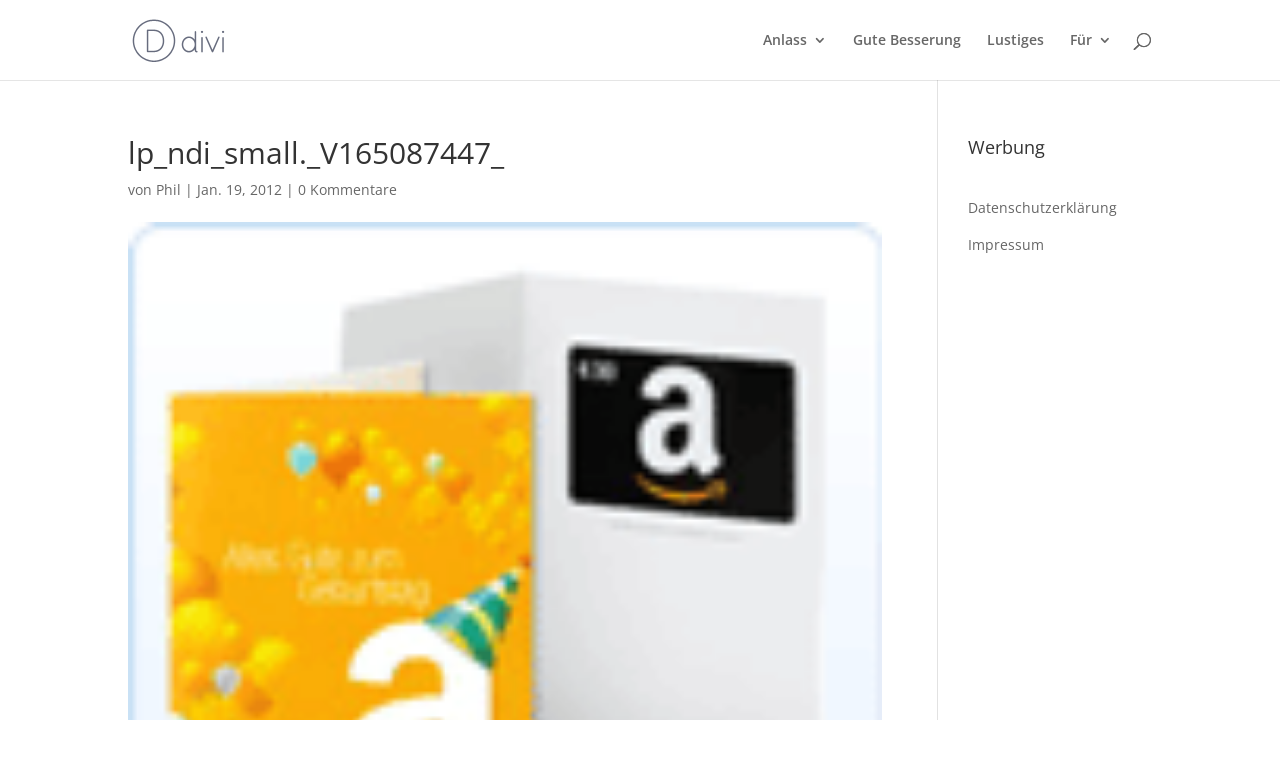

--- FILE ---
content_type: text/html; charset=utf-8
request_url: https://www.google.com/recaptcha/api2/aframe
body_size: 269
content:
<!DOCTYPE HTML><html><head><meta http-equiv="content-type" content="text/html; charset=UTF-8"></head><body><script nonce="pkk9e4XS8PbVuYKqT16AJQ">/** Anti-fraud and anti-abuse applications only. See google.com/recaptcha */ try{var clients={'sodar':'https://pagead2.googlesyndication.com/pagead/sodar?'};window.addEventListener("message",function(a){try{if(a.source===window.parent){var b=JSON.parse(a.data);var c=clients[b['id']];if(c){var d=document.createElement('img');d.src=c+b['params']+'&rc='+(localStorage.getItem("rc::a")?sessionStorage.getItem("rc::b"):"");window.document.body.appendChild(d);sessionStorage.setItem("rc::e",parseInt(sessionStorage.getItem("rc::e")||0)+1);localStorage.setItem("rc::h",'1765454979887');}}}catch(b){}});window.parent.postMessage("_grecaptcha_ready", "*");}catch(b){}</script></body></html>